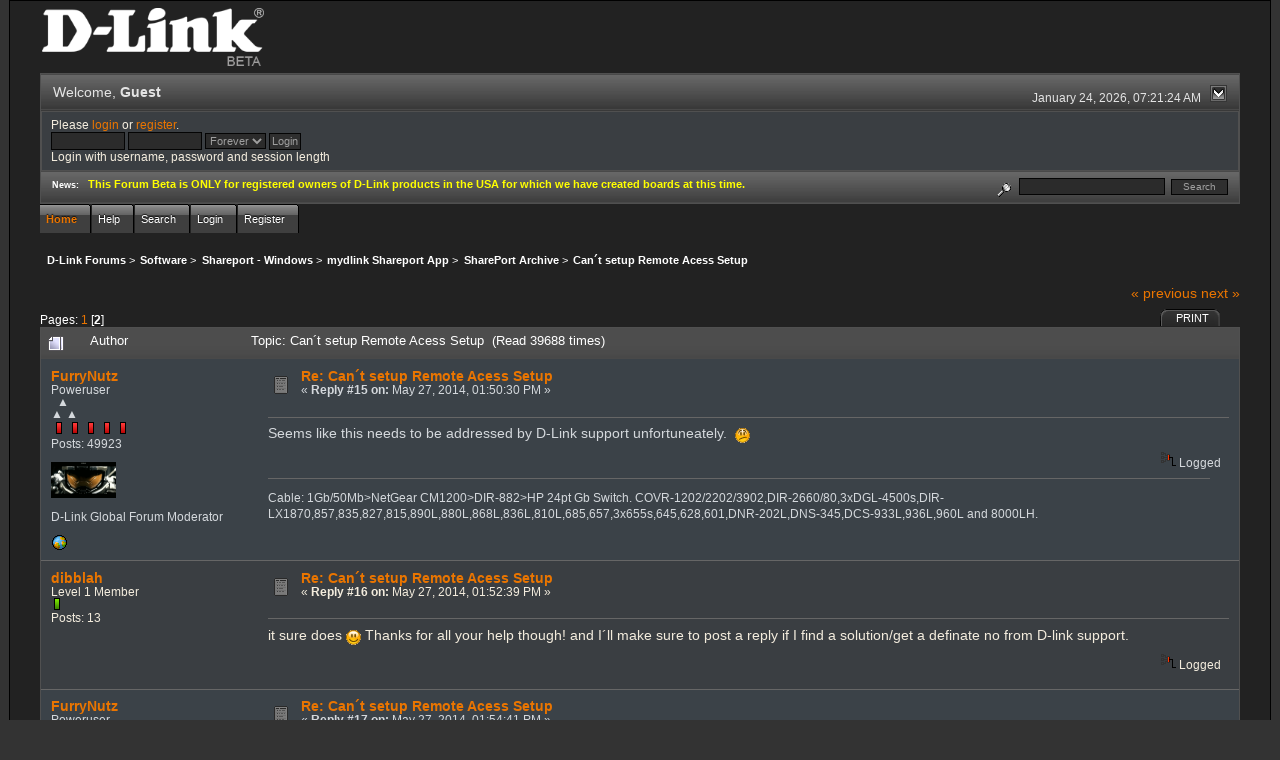

--- FILE ---
content_type: text/html; charset=ISO-8859-1
request_url: http://forums.dlink.com/index.php?PHPSESSID=6oopqtloel4a9kii7jn7lasgb0&topic=59137.0;prev_next=prev
body_size: 6179
content:
<!DOCTYPE html PUBLIC "-//W3C//DTD XHTML 1.0 Transitional//EN" "http://www.w3.org/TR/xhtml1/DTD/xhtml1-transitional.dtd">
<html xmlns="http://www.w3.org/1999/xhtml"><head>
	<link rel="stylesheet" type="text/css" href="http://forums.dlink.com/Themes/blackrain_202/css/index.css?fin20" />
	<link rel="stylesheet" type="text/css" href="http://forums.dlink.com/Themes/blackrain_202/css/webkit.css" />
	<script type="text/javascript" src="http://forums.dlink.com/Themes/default/scripts/script.js?fin20"></script>
	<script type="text/javascript" src="http://forums.dlink.com/Themes/blackrain_202/scripts/jquery-1.6.4.min.js"></script>
	<script type="text/javascript" src="http://forums.dlink.com/Themes/blackrain_202/scripts/hoverIntent.js"></script>
	<script type="text/javascript" src="http://forums.dlink.com/Themes/blackrain_202/scripts/superfish.js"></script>
	<script type="text/javascript" src="http://forums.dlink.com/Themes/blackrain_202/scripts/theme.js?fin20"></script>
	<script type="text/javascript"><!-- // --><![CDATA[
		var smf_theme_url = "http://forums.dlink.com/Themes/blackrain_202";
		var smf_default_theme_url = "http://forums.dlink.com/Themes/default";
		var smf_images_url = "http://forums.dlink.com/Themes/blackrain_202/images";
		var smf_scripturl = "http://forums.dlink.com/index.php?PHPSESSID=6oopqtloel4a9kii7jn7lasgb0&amp;";
		var smf_iso_case_folding = false;
		var smf_charset = "ISO-8859-1";
		var ajax_notification_text = "Loading...";
		var ajax_notification_cancel_text = "Cancel";
	// ]]></script>
	<meta http-equiv="Content-Type" content="text/html; charset=ISO-8859-1" />
	<meta name="description" content="Can´t setup Remote Acess Setup" />
	<title>Can´t setup Remote Acess Setup</title>
	<meta name="robots" content="noindex" />
	<link rel="canonical" href="http://forums.dlink.com/index.php?topic=59522.15" />
	<link rel="help" href="http://forums.dlink.com/index.php?PHPSESSID=6oopqtloel4a9kii7jn7lasgb0&amp;action=help" />
	<link rel="search" href="http://forums.dlink.com/index.php?PHPSESSID=6oopqtloel4a9kii7jn7lasgb0&amp;action=search" />
	<link rel="contents" href="http://forums.dlink.com/index.php?PHPSESSID=6oopqtloel4a9kii7jn7lasgb0&amp;" />
	<link rel="alternate" type="application/rss+xml" title="D-Link Forums - RSS" href="http://forums.dlink.com/index.php?PHPSESSID=6oopqtloel4a9kii7jn7lasgb0&amp;type=rss;action=.xml" />
	<link rel="prev" href="http://forums.dlink.com/index.php?PHPSESSID=6oopqtloel4a9kii7jn7lasgb0&amp;topic=59522.0;prev_next=prev" />
	<link rel="next" href="http://forums.dlink.com/index.php?PHPSESSID=6oopqtloel4a9kii7jn7lasgb0&amp;topic=59522.0;prev_next=next" />
	<link rel="index" href="http://forums.dlink.com/index.php?PHPSESSID=6oopqtloel4a9kii7jn7lasgb0&amp;board=356.0" />
<script type="text/javascript">
	$(document).ready(function() { 
	$("#tabs6").superfish(); 
	});
</script>
<script type="text/javascript">
	$(document).ready(function() { 
	$("ul.admin_menu").superfish(); 
	});
</script>
</head>
<body>
<div id="br_wrap">
	 <div id="outsideborder1">
		  <div id="insideborder1">
				<table width="100%" cellpadding="0" cellspacing="0" border="0">
					 <tr>
				<td>
				<a href="http://forums.dlink.com/index.php?PHPSESSID=6oopqtloel4a9kii7jn7lasgb0&amp;" title=""><img src="http://forums.dlink.com/Themes/blackrain_202/images/dlink_beta_logo.png" style="cursor: pointer; margin: 2px; width: 222px; padding: 5px 0 5px 0; alt=""/></a>
				</td>
			</tr>
		</table>
	<div class="tborder">
		<div class="catbg" style="display: none;">
			<img class="floatright" id="smflogo" src="http://forums.dlink.com/Themes/blackrain_202/images/smflogo.png" alt="Simple Machines Forum" />
			<h1 id="forum_name">D-Link Forums
			</h1>
		</div>
		<ul id="greeting_section" class="reset titlebg2">
			<li id="time" class="smalltext floatright">
				January 24, 2026, 07:21:24 AM
				<img id="upshrink" src="http://forums.dlink.com/Themes/blackrain_202/images/upshrink.gif" alt="*" title="Shrink or expand the header." align="bottom" style="display: none;" />
			</li>
			<li id="name">Welcome, <em>Guest</em></li>
		</ul>
		<div id="user_section" class="bordercolor">
			<div class="windowbg2 clearfix">
				<script type="text/javascript" src="http://forums.dlink.com/Themes/default/scripts/sha1.js"></script>
				<form class="windowbg" id="guest_form" action="http://forums.dlink.com/index.php?PHPSESSID=6oopqtloel4a9kii7jn7lasgb0&amp;action=login2" method="post" accept-charset="ISO-8859-1"  onsubmit="hashLoginPassword(this, '18d59c4382bb0f3ce24a245f43853eec');">
					Please <a href="http://forums.dlink.com/index.php?PHPSESSID=6oopqtloel4a9kii7jn7lasgb0&amp;action=login">login</a> or <a href="http://forums.dlink.com/index.php?PHPSESSID=6oopqtloel4a9kii7jn7lasgb0&amp;action=register">register</a>.<br />
					<input type="text" name="user" size="10" class="input_text" />
					<input type="password" name="passwrd" size="10" class="input_password" />
					<select name="cookielength">
						<option value="60">1 Hour</option>
						<option value="1440">1 Day</option>
						<option value="10080">1 Week</option>
						<option value="43200">1 Month</option>
						<option value="-1" selected="selected">Forever</option>
					</select>
					<input type="submit" value="Login" class="button_submit" /><br />
					Login with username, password and session length
					<input type="hidden" name="hash_passwrd" value="" />
				</form>
			</div>
		</div>
		<div id="news_section" class="titlebg2 clearfix">
			<form class="floatright" id="search_form" action="http://forums.dlink.com/index.php?PHPSESSID=6oopqtloel4a9kii7jn7lasgb0&amp;action=search2" method="post" accept-charset="ISO-8859-1">
				<a href="http://forums.dlink.com/index.php?PHPSESSID=6oopqtloel4a9kii7jn7lasgb0&amp;action=search;advanced" title="Advanced search"><img id="advsearch" src="http://forums.dlink.com/Themes/blackrain_202/images/filter.gif" align="middle" alt="Advanced search" /></a>
				<input type="text" name="search" value="" style="width: 140px;" class="input_text" />&nbsp;
				<input type="submit" name="submit" value="Search" style="width: 11ex;" class="button_submit" />
				<input type="hidden" name="advanced" value="0" />
				<input type="hidden" name="topic" value="59522" />
			</form>
			<div id="random_news"><h3>News:</h3><p><span style="color: yellow;" class="bbc_color"><strong>This Forum Beta is ONLY for registered owners of D-Link products in the USA for which we have created boards at this time.</strong></span></p></div>
		</div>
	</div>
	<script type="text/javascript"><!-- // --><![CDATA[
		var oMainHeaderToggle = new smc_Toggle({
			bToggleEnabled: true,
			bCurrentlyCollapsed: false,
			aSwappableContainers: [
				'user_section',
				'news_section'
			],
			aSwapImages: [
				{
					sId: 'upshrink',
					srcExpanded: smf_images_url + '/upshrink.gif',
					altExpanded: 'Shrink or expand the header.',
					srcCollapsed: smf_images_url + '/upshrink2.gif',
					altCollapsed: 'Shrink or expand the header.'
				}
			],
			oThemeOptions: {
				bUseThemeSettings: false,
				sOptionName: 'collapse_header',
				sSessionVar: 'cf03d7a69356',
				sSessionId: '18d59c4382bb0f3ce24a245f43853eec'
			},
			oCookieOptions: {
				bUseCookie: true,
				sCookieName: 'upshrink'
			}
		});
	// ]]></script>
		<ul id="tabs6">
				<li id="button_home">
					<a class="active " href="http://forums.dlink.com/index.php?PHPSESSID=6oopqtloel4a9kii7jn7lasgb0&amp;"><span>Home</span></a>
				</li>
				<li id="button_help">
					<a class="" href="http://forums.dlink.com/index.php?PHPSESSID=6oopqtloel4a9kii7jn7lasgb0&amp;action=help"><span>Help</span></a>
				</li>
				<li id="button_search">
					<a class="" href="http://forums.dlink.com/index.php?PHPSESSID=6oopqtloel4a9kii7jn7lasgb0&amp;action=search"><span>Search</span></a>
				</li>
				<li id="button_login">
					<a class="" href="http://forums.dlink.com/index.php?PHPSESSID=6oopqtloel4a9kii7jn7lasgb0&amp;action=login"><span>Login</span></a>
				</li>
				<li id="button_register">
					<a class="" href="http://forums.dlink.com/index.php?PHPSESSID=6oopqtloel4a9kii7jn7lasgb0&amp;action=register"><span>Register</span></a>
				</li>
			</ul>
  <div style="clear: both;"></div>
	<ul class="linktree" id="linktree_upper">
		<li>
			<a href="http://forums.dlink.com/index.php?PHPSESSID=6oopqtloel4a9kii7jn7lasgb0&amp;"><span>D-Link Forums</span></a> &gt;
		</li>
		<li>
			<a href="http://forums.dlink.com/index.php?PHPSESSID=6oopqtloel4a9kii7jn7lasgb0&amp;#c9"><span>Software</span></a> &gt;
		</li>
		<li>
			<a href="http://forums.dlink.com/index.php?PHPSESSID=6oopqtloel4a9kii7jn7lasgb0&amp;board=252.0"><span>Shareport - Windows</span></a> &gt;
		</li>
		<li>
			<a href="http://forums.dlink.com/index.php?PHPSESSID=6oopqtloel4a9kii7jn7lasgb0&amp;board=416.0"><span>mydlink Shareport App</span></a> &gt;
		</li>
		<li>
			<a href="http://forums.dlink.com/index.php?PHPSESSID=6oopqtloel4a9kii7jn7lasgb0&amp;board=356.0"><span>SharePort Archive</span></a> &gt;
		</li>
		<li class="last">
			<a href="http://forums.dlink.com/index.php?PHPSESSID=6oopqtloel4a9kii7jn7lasgb0&amp;topic=59522.0"><span>Can´t setup Remote Acess Setup</span></a>
		</li>
	</ul>
	<div id="bodyarea">
<a id="top"></a>
<a id="msg236718"></a>
<div class="clearfix margintop" id="postbuttons">
	<div class="next"><a href="http://forums.dlink.com/index.php?PHPSESSID=6oopqtloel4a9kii7jn7lasgb0&amp;topic=59522.0;prev_next=prev#new">&laquo; previous</a> <a href="http://forums.dlink.com/index.php?PHPSESSID=6oopqtloel4a9kii7jn7lasgb0&amp;topic=59522.0;prev_next=next#new">next &raquo;</a></div>
	<div class="margintop middletext floatleft">Pages: <a class="navPages" href="http://forums.dlink.com/index.php?PHPSESSID=6oopqtloel4a9kii7jn7lasgb0&amp;topic=59522.0">1</a> [<strong>2</strong>] </div>
	<div class="nav floatright">
		<div class="buttonlist_bottom">
			<ul class="reset clearfix">
				<li class="last"><a class="button_strip_print" href="http://forums.dlink.com/index.php?PHPSESSID=6oopqtloel4a9kii7jn7lasgb0&amp;action=printpage;topic=59522.0" rel="new_win nofollow"><span>Print</span></a></li>
			</ul>
		</div></div>
</div>
<div id="forumposts" class="tborder">
	<h3 class="catbg3">
		<img src="http://forums.dlink.com/Themes/blackrain_202/images/topic/hot_post.gif" align="bottom" alt="" />
		<span>Author</span>
		<span id="top_subject">Topic: Can´t setup Remote Acess Setup &nbsp;(Read 39688 times)</span>
	</h3>
	<form action="http://forums.dlink.com/index.php?PHPSESSID=6oopqtloel4a9kii7jn7lasgb0&amp;action=quickmod2;topic=59522.15" method="post" accept-charset="ISO-8859-1" name="quickModForm" id="quickModForm" style="margin: 0;" onsubmit="return oQuickModify.bInEditMode ? oQuickModify.modifySave('18d59c4382bb0f3ce24a245f43853eec', 'cf03d7a69356') : false">
		<div class="bordercolor">
			<div class="clearfix windowbg2 largepadding">
				<div class="floatleft poster">
					<h4><a href="http://forums.dlink.com/index.php?PHPSESSID=6oopqtloel4a9kii7jn7lasgb0&amp;action=profile;u=17663" title="View the profile of FurryNutz">FurryNutz</a></h4>
					<ul class="reset smalltext" id="msg_236718_extra_info">
						<li>Poweruser</li>
						<li>  &#9650;<br>&#9650; &#9650;</li>
						<li><img src="http://forums.dlink.com/Themes/blackrain_202/images/staradmin_original.gif" alt="*" /><img src="http://forums.dlink.com/Themes/blackrain_202/images/staradmin_original.gif" alt="*" /><img src="http://forums.dlink.com/Themes/blackrain_202/images/staradmin_original.gif" alt="*" /><img src="http://forums.dlink.com/Themes/blackrain_202/images/staradmin_original.gif" alt="*" /><img src="http://forums.dlink.com/Themes/blackrain_202/images/staradmin_original.gif" alt="*" /></li>
						<li>Posts: 49923</li>
						<li class="margintop" style="overflow: auto;"><img class="avatar" src="http://forums.dlink.com/index.php?PHPSESSID=6oopqtloel4a9kii7jn7lasgb0&amp;action=dlattach;attach=1933;type=avatar" alt="" /></li>
						<li class="margintop">D-Link Global Forum Moderator</li>
						<li class="margintop">
							<ul class="reset nolist">
								<li><a href="http://forums.dlink.com/index.php?PHPSESSID=6oopqtloel4a9kii7jn7lasgb0&amp;topic=54498.0" title="Router Troubleshooting" target="_blank" class="new_win"><img src="http://forums.dlink.com/Themes/blackrain_202/images/www_sm.gif" alt="Router Troubleshooting" border="0" /></a></li>
							</ul>
						</li>
					</ul>
				</div>
				<div class="postarea">
					<div class="flow_hidden">
						<div class="keyinfo">
							<div class="messageicon"><img src="http://forums.dlink.com/Themes/blackrain_202/images/post/xx.gif" alt="" border="0" /></div>
							<h5 id="subject_236718">
								<a href="http://forums.dlink.com/index.php?PHPSESSID=6oopqtloel4a9kii7jn7lasgb0&amp;topic=59522.msg236718#msg236718" rel="nofollow">Re: Can´t setup Remote Acess Setup</a>
							</h5>
							<div class="smalltext">&#171; <strong>Reply #15 on:</strong> May 27, 2014, 01:50:30 PM &#187;</div>
							<div id="msg_236718_quick_mod"></div>
						</div>
					</div>
					<div class="post">
						<hr class="hrcolor" width="100%" size="1" />
						<div class="inner" id="msg_236718">Seems like this needs to be addressed by D-Link support unfortuneately.&nbsp; <img src="http://forums.dlink.com/Smileys/default/undecided.gif" alt="&#58;-\" title="Undecided" class="smiley" /></div>
					</div>
				</div>
				<div class="moderatorbar">
					<div class="smalltext floatleft" id="modified_236718">
					</div>
					<div class="smalltext largepadding floatright">
						<img src="http://forums.dlink.com/Themes/blackrain_202/images/ip.gif" alt="" border="0" />
						Logged
					</div>
					<div class="signature" id="msg_236718_signature">Cable: 1Gb/50Mb&gt;NetGear CM1200&gt;DIR-882&gt;HP 24pt Gb Switch. COVR-1202/2202/3902,DIR-2660/80,3xDGL-4500s,DIR-LX1870,857,835,827,815,890L,880L,868L,836L,810L,685,657,3x655s,645,628,601,DNR-202L,DNS-345,DCS-933L,936L,960L and 8000LH.</div>
				</div>
			</div>
		</div>
		<div class="bordercolor">
			<a id="msg236719"></a>
			<div class="clearfix topborder windowbg largepadding">
				<div class="floatleft poster">
					<h4><a href="http://forums.dlink.com/index.php?PHPSESSID=6oopqtloel4a9kii7jn7lasgb0&amp;action=profile;u=75951" title="View the profile of dibblah">dibblah</a></h4>
					<ul class="reset smalltext" id="msg_236719_extra_info">
						<li>Level 1 Member</li>
						<li><img src="http://forums.dlink.com/Themes/blackrain_202/images/star.gif" alt="*" /></li>
						<li>Posts: 13</li>
						<li class="margintop">
							<ul class="reset nolist">
							</ul>
						</li>
					</ul>
				</div>
				<div class="postarea">
					<div class="flow_hidden">
						<div class="keyinfo">
							<div class="messageicon"><img src="http://forums.dlink.com/Themes/blackrain_202/images/post/xx.gif" alt="" border="0" /></div>
							<h5 id="subject_236719">
								<a href="http://forums.dlink.com/index.php?PHPSESSID=6oopqtloel4a9kii7jn7lasgb0&amp;topic=59522.msg236719#msg236719" rel="nofollow">Re: Can´t setup Remote Acess Setup</a>
							</h5>
							<div class="smalltext">&#171; <strong>Reply #16 on:</strong> May 27, 2014, 01:52:39 PM &#187;</div>
							<div id="msg_236719_quick_mod"></div>
						</div>
					</div>
					<div class="post">
						<hr class="hrcolor" width="100%" size="1" />
						<div class="inner" id="msg_236719">it sure does <img src="http://forums.dlink.com/Smileys/default/smiley.gif" alt="&#58;&#41;" title="Smiley" class="smiley" /> Thanks for all your help though! and I´ll make sure to post a reply if I find a solution/get a definate no from D-link support.</div>
					</div>
				</div>
				<div class="moderatorbar">
					<div class="smalltext floatleft" id="modified_236719">
					</div>
					<div class="smalltext largepadding floatright">
						<img src="http://forums.dlink.com/Themes/blackrain_202/images/ip.gif" alt="" border="0" />
						Logged
					</div>
				</div>
			</div>
		</div>
		<div class="bordercolor">
			<a id="msg236720"></a>
			<div class="clearfix topborder windowbg2 largepadding">
				<div class="floatleft poster">
					<h4><a href="http://forums.dlink.com/index.php?PHPSESSID=6oopqtloel4a9kii7jn7lasgb0&amp;action=profile;u=17663" title="View the profile of FurryNutz">FurryNutz</a></h4>
					<ul class="reset smalltext" id="msg_236720_extra_info">
						<li>Poweruser</li>
						<li>  &#9650;<br>&#9650; &#9650;</li>
						<li><img src="http://forums.dlink.com/Themes/blackrain_202/images/staradmin_original.gif" alt="*" /><img src="http://forums.dlink.com/Themes/blackrain_202/images/staradmin_original.gif" alt="*" /><img src="http://forums.dlink.com/Themes/blackrain_202/images/staradmin_original.gif" alt="*" /><img src="http://forums.dlink.com/Themes/blackrain_202/images/staradmin_original.gif" alt="*" /><img src="http://forums.dlink.com/Themes/blackrain_202/images/staradmin_original.gif" alt="*" /></li>
						<li>Posts: 49923</li>
						<li class="margintop" style="overflow: auto;"><img class="avatar" src="http://forums.dlink.com/index.php?PHPSESSID=6oopqtloel4a9kii7jn7lasgb0&amp;action=dlattach;attach=1933;type=avatar" alt="" /></li>
						<li class="margintop">D-Link Global Forum Moderator</li>
						<li class="margintop">
							<ul class="reset nolist">
								<li><a href="http://forums.dlink.com/index.php?PHPSESSID=6oopqtloel4a9kii7jn7lasgb0&amp;topic=54498.0" title="Router Troubleshooting" target="_blank" class="new_win"><img src="http://forums.dlink.com/Themes/blackrain_202/images/www_sm.gif" alt="Router Troubleshooting" border="0" /></a></li>
							</ul>
						</li>
					</ul>
				</div>
				<div class="postarea">
					<div class="flow_hidden">
						<div class="keyinfo">
							<div class="messageicon"><img src="http://forums.dlink.com/Themes/blackrain_202/images/post/xx.gif" alt="" border="0" /></div>
							<h5 id="subject_236720">
								<a href="http://forums.dlink.com/index.php?PHPSESSID=6oopqtloel4a9kii7jn7lasgb0&amp;topic=59522.msg236720#msg236720" rel="nofollow">Re: Can´t setup Remote Acess Setup</a>
							</h5>
							<div class="smalltext">&#171; <strong>Reply #17 on:</strong> May 27, 2014, 01:54:41 PM &#187;</div>
							<div id="msg_236720_quick_mod"></div>
						</div>
					</div>
					<div class="post">
						<hr class="hrcolor" width="100%" size="1" />
						<div class="inner" id="msg_236720">&nbsp;<img src="http://forums.dlink.com/Smileys/default/wink.gif" alt=";&#41;" title="Wink" class="smiley" /></div>
					</div>
				</div>
				<div class="moderatorbar">
					<div class="smalltext floatleft" id="modified_236720">
					</div>
					<div class="smalltext largepadding floatright">
						<img src="http://forums.dlink.com/Themes/blackrain_202/images/ip.gif" alt="" border="0" />
						Logged
					</div>
					<div class="signature" id="msg_236720_signature">Cable: 1Gb/50Mb&gt;NetGear CM1200&gt;DIR-882&gt;HP 24pt Gb Switch. COVR-1202/2202/3902,DIR-2660/80,3xDGL-4500s,DIR-LX1870,857,835,827,815,890L,880L,868L,836L,810L,685,657,3x655s,645,628,601,DNR-202L,DNS-345,DCS-933L,936L,960L and 8000LH.</div>
				</div>
			</div>
		</div>
		<div class="bordercolor">
			<a id="msg238216"></a>
			<div class="clearfix topborder windowbg largepadding">
				<div class="floatleft poster">
					<h4><a href="http://forums.dlink.com/index.php?PHPSESSID=6oopqtloel4a9kii7jn7lasgb0&amp;action=profile;u=75951" title="View the profile of dibblah">dibblah</a></h4>
					<ul class="reset smalltext" id="msg_238216_extra_info">
						<li>Level 1 Member</li>
						<li><img src="http://forums.dlink.com/Themes/blackrain_202/images/star.gif" alt="*" /></li>
						<li>Posts: 13</li>
						<li class="margintop">
							<ul class="reset nolist">
							</ul>
						</li>
					</ul>
				</div>
				<div class="postarea">
					<div class="flow_hidden">
						<div class="keyinfo">
							<div class="messageicon"><img src="http://forums.dlink.com/Themes/blackrain_202/images/post/xx.gif" alt="" border="0" /></div>
							<h5 id="subject_238216">
								<a href="http://forums.dlink.com/index.php?PHPSESSID=6oopqtloel4a9kii7jn7lasgb0&amp;topic=59522.msg238216#msg238216" rel="nofollow">Re: Can´t setup Remote Acess Setup</a>
							</h5>
							<div class="smalltext">&#171; <strong>Reply #18 on:</strong> June 22, 2014, 02:08:03 PM &#187;</div>
							<div id="msg_238216_quick_mod"></div>
						</div>
					</div>
					<div class="post">
						<hr class="hrcolor" width="100%" size="1" />
						<div class="inner" id="msg_238216">ok here comes the summary <img src="http://forums.dlink.com/Smileys/default/smiley.gif" alt="&#58;&#41;" title="Smiley" class="smiley" /><br /><br />As I said I even tried to turn off wifi on mu iPhone to get off the DIR-626L with no luck<br /><br />The day after at a café in in town I was waiting for a friend and tried it the Sharepoint Mobile app again <br /><br />without having changed a thing, not in the router and not in the app<br /><br />and it worked ... sigh... <br /><br />and I have no idea why <img src="http://forums.dlink.com/Smileys/default/smiley.gif" alt="&#58;&#41;" title="Smiley" class="smiley" /><br /><br />since then it works, tried cold booting the router and still works <img src="http://forums.dlink.com/Smileys/default/smiley.gif" alt="&#58;&#41;" title="Smiley" class="smiley" /><br /><br />so I have no idea what was going on :/</div>
					</div>
				</div>
				<div class="moderatorbar">
					<div class="smalltext floatleft" id="modified_238216">
					</div>
					<div class="smalltext largepadding floatright">
						<img src="http://forums.dlink.com/Themes/blackrain_202/images/ip.gif" alt="" border="0" />
						Logged
					</div>
				</div>
			</div>
		</div>
		<div class="bordercolor">
			<a id="msg240270"></a>
			<div class="clearfix topborder windowbg2 largepadding">
				<div class="floatleft poster">
					<h4><a href="http://forums.dlink.com/index.php?PHPSESSID=6oopqtloel4a9kii7jn7lasgb0&amp;action=profile;u=17663" title="View the profile of FurryNutz">FurryNutz</a></h4>
					<ul class="reset smalltext" id="msg_240270_extra_info">
						<li>Poweruser</li>
						<li>  &#9650;<br>&#9650; &#9650;</li>
						<li><img src="http://forums.dlink.com/Themes/blackrain_202/images/staradmin_original.gif" alt="*" /><img src="http://forums.dlink.com/Themes/blackrain_202/images/staradmin_original.gif" alt="*" /><img src="http://forums.dlink.com/Themes/blackrain_202/images/staradmin_original.gif" alt="*" /><img src="http://forums.dlink.com/Themes/blackrain_202/images/staradmin_original.gif" alt="*" /><img src="http://forums.dlink.com/Themes/blackrain_202/images/staradmin_original.gif" alt="*" /></li>
						<li>Posts: 49923</li>
						<li class="margintop" style="overflow: auto;"><img class="avatar" src="http://forums.dlink.com/index.php?PHPSESSID=6oopqtloel4a9kii7jn7lasgb0&amp;action=dlattach;attach=1933;type=avatar" alt="" /></li>
						<li class="margintop">D-Link Global Forum Moderator</li>
						<li class="margintop">
							<ul class="reset nolist">
								<li><a href="http://forums.dlink.com/index.php?PHPSESSID=6oopqtloel4a9kii7jn7lasgb0&amp;topic=54498.0" title="Router Troubleshooting" target="_blank" class="new_win"><img src="http://forums.dlink.com/Themes/blackrain_202/images/www_sm.gif" alt="Router Troubleshooting" border="0" /></a></li>
							</ul>
						</li>
					</ul>
				</div>
				<div class="postarea">
					<div class="flow_hidden">
						<div class="keyinfo">
							<div class="messageicon"><img src="http://forums.dlink.com/Themes/blackrain_202/images/post/xx.gif" alt="" border="0" /></div>
							<h5 id="subject_240270">
								<a href="http://forums.dlink.com/index.php?PHPSESSID=6oopqtloel4a9kii7jn7lasgb0&amp;topic=59522.msg240270#msg240270" rel="nofollow">Re: Can´t setup Remote Acess Setup</a>
							</h5>
							<div class="smalltext">&#171; <strong>Reply #19 on:</strong> July 24, 2014, 07:05:05 AM &#187;</div>
							<div id="msg_240270_quick_mod"></div>
						</div>
					</div>
					<div class="post">
						<hr class="hrcolor" width="100%" size="1" />
						<div class="inner" id="msg_240270">Glad it&#039;s working. I wonder if there was maybe a service issue or something on the iPhone that got flushed out and now it works. Hope it keeps working well for you.<br /><br />Enjoy.<br /><br /><div class="quoteheader"><div class="topslice_quote"><a href="http://forums.dlink.com/index.php?PHPSESSID=6oopqtloel4a9kii7jn7lasgb0&amp;topic=59522.msg238216#msg238216">Quote from: dibblah on June 22, 2014, 02:08:03 PM</a></div></div><blockquote class="bbc_standard_quote">ok here comes the summary <img src="http://forums.dlink.com/Smileys/default/smiley.gif" alt="&#58;&#41;" title="Smiley" class="smiley" /><br /><br />As I said I even tried to turn off wifi on mu iPhone to get off the DIR-626L with no luck<br /><br />The day after at a café in in town I was waiting for a friend and tried it the Sharepoint Mobile app again <br /><br />without having changed a thing, not in the router and not in the app<br /><br />and it worked ... sigh... <br /><br />and I have no idea why <img src="http://forums.dlink.com/Smileys/default/smiley.gif" alt="&#58;&#41;" title="Smiley" class="smiley" /><br /><br />since then it works, tried cold booting the router and still works <img src="http://forums.dlink.com/Smileys/default/smiley.gif" alt="&#58;&#41;" title="Smiley" class="smiley" /><br /><br />so I have no idea what was going on :/<br /></blockquote><div class="quotefooter"><div class="botslice_quote"></div></div></div>
					</div>
				</div>
				<div class="moderatorbar">
					<div class="smalltext floatleft" id="modified_240270">
					</div>
					<div class="smalltext largepadding floatright">
						<img src="http://forums.dlink.com/Themes/blackrain_202/images/ip.gif" alt="" border="0" />
						Logged
					</div>
					<div class="signature" id="msg_240270_signature">Cable: 1Gb/50Mb&gt;NetGear CM1200&gt;DIR-882&gt;HP 24pt Gb Switch. COVR-1202/2202/3902,DIR-2660/80,3xDGL-4500s,DIR-LX1870,857,835,827,815,890L,880L,868L,836L,810L,685,657,3x655s,645,628,601,DNR-202L,DNS-345,DCS-933L,936L,960L and 8000LH.</div>
				</div>
			</div>
		</div>
		<div class="bordercolor">
			<a id="msg240271"></a><a id="new"></a>
			<div class="clearfix topborder windowbg largepadding">
				<div class="floatleft poster">
					<h4><a href="http://forums.dlink.com/index.php?PHPSESSID=6oopqtloel4a9kii7jn7lasgb0&amp;action=profile;u=75951" title="View the profile of dibblah">dibblah</a></h4>
					<ul class="reset smalltext" id="msg_240271_extra_info">
						<li>Level 1 Member</li>
						<li><img src="http://forums.dlink.com/Themes/blackrain_202/images/star.gif" alt="*" /></li>
						<li>Posts: 13</li>
						<li class="margintop">
							<ul class="reset nolist">
							</ul>
						</li>
					</ul>
				</div>
				<div class="postarea">
					<div class="flow_hidden">
						<div class="keyinfo">
							<div class="messageicon"><img src="http://forums.dlink.com/Themes/blackrain_202/images/post/xx.gif" alt="" border="0" /></div>
							<h5 id="subject_240271">
								<a href="http://forums.dlink.com/index.php?PHPSESSID=6oopqtloel4a9kii7jn7lasgb0&amp;topic=59522.msg240271#msg240271" rel="nofollow">Re: Can´t setup Remote Acess Setup</a>
							</h5>
							<div class="smalltext">&#171; <strong>Reply #20 on:</strong> July 24, 2014, 07:08:02 AM &#187;</div>
							<div id="msg_240271_quick_mod"></div>
						</div>
					</div>
					<div class="post">
						<hr class="hrcolor" width="100%" size="1" />
						<div class="inner" id="msg_240271">Thnx! Has kept working. <br /><br />Yes might maybe be related to some cache? <br /><br />Anyhow it´s still woking fine <img src="http://forums.dlink.com/Smileys/default/smiley.gif" alt="&#58;&#41;" title="Smiley" class="smiley" /></div>
					</div>
				</div>
				<div class="moderatorbar">
					<div class="smalltext floatleft" id="modified_240271">
					</div>
					<div class="smalltext largepadding floatright">
						<img src="http://forums.dlink.com/Themes/blackrain_202/images/ip.gif" alt="" border="0" />
						Logged
					</div>
				</div>
			</div>
		</div>
	</form>
</div>
<a id="lastPost"></a>
<div class="clearfix marginbottom" id="postbuttons_lower">
	<div class="nav floatright">
		<div class="buttonlist">
			<ul class="reset clearfix">
				<li class="last"><a class="button_strip_print" href="http://forums.dlink.com/index.php?PHPSESSID=6oopqtloel4a9kii7jn7lasgb0&amp;action=printpage;topic=59522.0" rel="new_win nofollow"><span>Print</span></a></li>
			</ul>
		</div></div>
	<div class="middletext floatleft">Pages: <a class="navPages" href="http://forums.dlink.com/index.php?PHPSESSID=6oopqtloel4a9kii7jn7lasgb0&amp;topic=59522.0">1</a> [<strong>2</strong>] </div>
	<div class="clear"><a href="http://forums.dlink.com/index.php?PHPSESSID=6oopqtloel4a9kii7jn7lasgb0&amp;topic=59522.0;prev_next=prev#new">&laquo; previous</a> <a href="http://forums.dlink.com/index.php?PHPSESSID=6oopqtloel4a9kii7jn7lasgb0&amp;topic=59522.0;prev_next=next#new">next &raquo;</a></div>
</div>
	<ul class="linktree" id="linktree_lower">
		<li>
			<a href="http://forums.dlink.com/index.php?PHPSESSID=6oopqtloel4a9kii7jn7lasgb0&amp;"><span>D-Link Forums</span></a> &gt;
		</li>
		<li>
			<a href="http://forums.dlink.com/index.php?PHPSESSID=6oopqtloel4a9kii7jn7lasgb0&amp;#c9"><span>Software</span></a> &gt;
		</li>
		<li>
			<a href="http://forums.dlink.com/index.php?PHPSESSID=6oopqtloel4a9kii7jn7lasgb0&amp;board=252.0"><span>Shareport - Windows</span></a> &gt;
		</li>
		<li>
			<a href="http://forums.dlink.com/index.php?PHPSESSID=6oopqtloel4a9kii7jn7lasgb0&amp;board=416.0"><span>mydlink Shareport App</span></a> &gt;
		</li>
		<li>
			<a href="http://forums.dlink.com/index.php?PHPSESSID=6oopqtloel4a9kii7jn7lasgb0&amp;board=356.0"><span>SharePort Archive</span></a> &gt;
		</li>
		<li class="last">
			<a href="http://forums.dlink.com/index.php?PHPSESSID=6oopqtloel4a9kii7jn7lasgb0&amp;topic=59522.0"><span>Can´t setup Remote Acess Setup</span></a>
		</li>
	</ul>
<div id="moderationbuttons" class="clearfix"></div>
<div class="tborder">
	<div class="titlebg2" style="padding: 4px;" align="right" id="display_jump_to">&nbsp;</div>
</div><br />
<script type="text/javascript" src="http://forums.dlink.com/Themes/default/scripts/topic.js"></script>
<script type="text/javascript"><!-- // --><![CDATA[
	if ('XMLHttpRequest' in window)
	{
		var oQuickModify = new QuickModify({
			sScriptUrl: smf_scripturl,
			bShowModify: true,
			iTopicId: 59522,
			sTemplateBodyEdit: '\n\t\t\t\t<div id="quick_edit_body_container" style="width: 90%">\n\t\t\t\t\t<div id="error_box" style="padding: 4px;" class="error"><' + '/div>\n\t\t\t\t\t<textarea class="editor" name="message" rows="12" style="width: 100%;  margin-bottom: 10px;" tabindex="1">%body%<' + '/textarea><br />\n\t\t\t\t\t<input type="hidden" name="cf03d7a69356" value="18d59c4382bb0f3ce24a245f43853eec" />\n\t\t\t\t\t<input type="hidden" name="topic" value="59522" />\n\t\t\t\t\t<input type="hidden" name="msg" value="%msg_id%" />\n\t\t\t\t\t<div class="righttext">\n\t\t\t\t\t\t<input type="submit" name="post" value="Save" tabindex="2" onclick="return oQuickModify.modifySave(\'18d59c4382bb0f3ce24a245f43853eec\', \'cf03d7a69356\');" accesskey="s" class="button_submit" />&nbsp;&nbsp;<input type="submit" name="cancel" value="Cancel" tabindex="3" onclick="return oQuickModify.modifyCancel();" class="button_submit" />\n\t\t\t\t\t<' + '/div>\n\t\t\t\t<' + '/div>',
			sTemplateSubjectEdit: '<input type="text" style="width: 90%" name="subject" value="%subject%" size="80" maxlength="80" tabindex="4" class="input_text" />',
			sTemplateBodyNormal: '%body%',
			sTemplateSubjectNormal: '<a hr'+'ef="http://forums.dlink.com/index.php?PHPSESSID=6oopqtloel4a9kii7jn7lasgb0&amp;'+'?topic=59522.msg%msg_id%#msg%msg_id%" rel="nofollow">%subject%<' + '/a>',
			sTemplateTopSubject: 'Topic: %subject% &nbsp;(Read 39688 times)',
			sErrorBorderStyle: '1px solid red'
		});

		aJumpTo[aJumpTo.length] = new JumpTo({
			sContainerId: "display_jump_to",
			sJumpToTemplate: "<label class=\"smalltext\" for=\"%select_id%\">Jump to:<" + "/label> %dropdown_list%",
			iCurBoardId: 356,
			iCurBoardChildLevel: 2,
			sCurBoardName: "SharePort Archive",
			sBoardChildLevelIndicator: "==",
			sBoardPrefix: "=> ",
			sCatSeparator: "-----------------------------",
			sCatPrefix: "",
			sGoButtonLabel: "go"
		});

		aIconLists[aIconLists.length] = new IconList({
			sBackReference: "aIconLists[" + aIconLists.length + "]",
			sIconIdPrefix: "msg_icon_",
			sScriptUrl: smf_scripturl,
			bShowModify: true,
			iBoardId: 356,
			iTopicId: 59522,
			sSessionId: "18d59c4382bb0f3ce24a245f43853eec",
			sSessionVar: "cf03d7a69356",
			sLabelIconList: "Message Icon",
			sBoxBackground: "transparent",
			sBoxBackgroundHover: "#ffffff",
			iBoxBorderWidthHover: 1,
			sBoxBorderColorHover: "#adadad" ,
			sContainerBackground: "#ffffff",
			sContainerBorder: "1px solid #adadad",
			sItemBorder: "1px solid #ffffff",
			sItemBorderHover: "1px dotted gray",
			sItemBackground: "transparent",
			sItemBackgroundHover: "#e0e0f0"
		});
	}
	// ]]></script>
	</div>
	<div id="footerarea" class="headerpadding topmargin clearfix">
		<ul class="reset smalltext">
			<li class="copyright">
			<span class="smalltext" style="display: inline; visibility: visible; font-family: Verdana, Arial, sans-serif;"><a href="http://forums.dlink.com/index.php?PHPSESSID=6oopqtloel4a9kii7jn7lasgb0&amp;action=credits" title="Simple Machines Forum" target="_blank" class="new_win">SMF 2.0.13</a> |
 <a href="http://www.simplemachines.org/about/smf/license.php" title="License" target="_blank" class="new_win">SMF &copy; 2016</a>, <a href="http://www.simplemachines.org" title="Simple Machines" target="_blank" class="new_win">Simple Machines</a>
			</span></li>
			<li><a id="button_xhtml" href="http://validator.w3.org/check?uri=referer" target="_blank" class="new_win" title="Valid XHTML 1.0!"><span>XHTML</span></a></li>
			<li><a id="button_rss" href="http://forums.dlink.com/index.php?PHPSESSID=6oopqtloel4a9kii7jn7lasgb0&amp;action=.xml;type=rss" class="new_win"><span>RSS</span></a></li>
			<li class="last"><a id="button_wap2" href="http://forums.dlink.com/index.php?PHPSESSID=6oopqtloel4a9kii7jn7lasgb0&amp;wap2" class="new_win"><span>WAP2</span></a></li>
		</ul>
<br class="clear" />
			<strong>BlackRain , 2006 by </strong><a href="http://www.jpr62.com/theme/index.php" target="_blank" title=""><b>Crip</b></a>
	</div>
</div>
	</div>
</div>
</body></html>